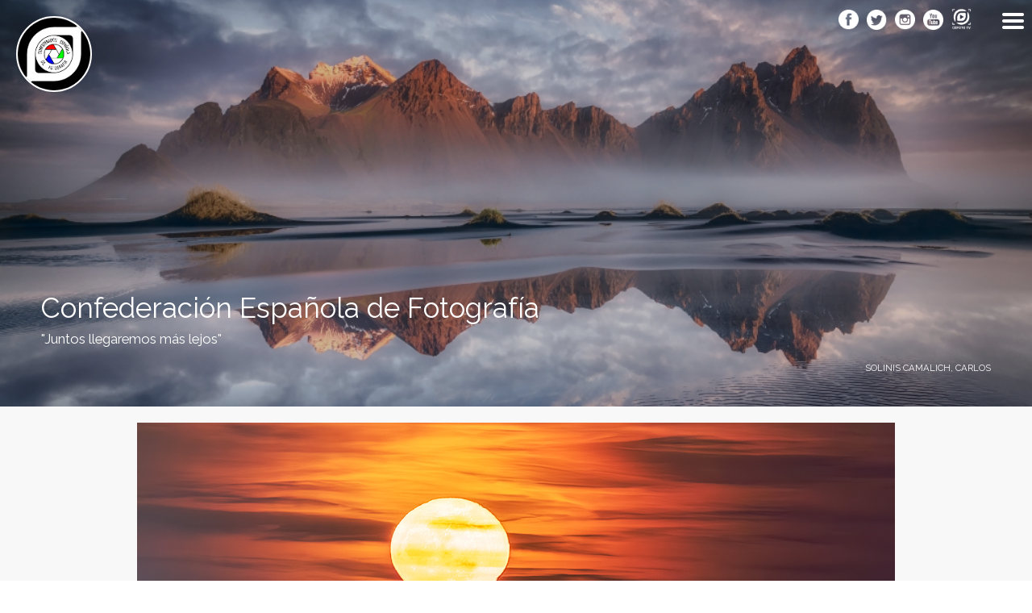

--- FILE ---
content_type: text/html; charset=utf-8
request_url: https://www.cefoto.es/mayo-2024/luna-rosa-abril2024?inline=true
body_size: 6937
content:
<!DOCTYPE html>
<!--[if IEMobile 7]><html class="iem7" lang="es" dir="ltr"><![endif]-->
<!--[if lte IE 6]><html class="lt-ie9 lt-ie8 lt-ie7" lang="es" dir="ltr"><![endif]-->
<!--[if (IE 7)&(!IEMobile)]><html class="lt-ie9 lt-ie8" lang="es" dir="ltr"><![endif]-->
<!--[if IE 8]><html class="lt-ie9" lang="es" dir="ltr"><![endif]-->
<!--[if (gte IE 9)|(gt IEMobile 7)]><!--><html lang="es" dir="ltr" prefix="content: http://purl.org/rss/1.0/modules/content/ dc: http://purl.org/dc/terms/ foaf: http://xmlns.com/foaf/0.1/ og: http://ogp.me/ns# rdfs: http://www.w3.org/2000/01/rdf-schema# sioc: http://rdfs.org/sioc/ns# sioct: http://rdfs.org/sioc/types# skos: http://www.w3.org/2004/02/skos/core# xsd: http://www.w3.org/2001/XMLSchema#"><!--<![endif]-->
<head>
<meta charset="utf-8" />
<link rel="shortcut icon" href="https://www.cefoto.es/sites/default/files/favicon_1.ico" type="image/vnd.microsoft.icon" />
<meta name="viewport" content="width=device-width, initial-scale=1, minimum-scale=1" />
<meta name="MobileOptimized" content="width" />
<meta name="HandheldFriendly" content="1" />
<meta name="apple-mobile-web-app-capable" content="yes" />
<meta name="generator" content="Drupal 7 (https://www.drupal.org)" />
<link rel="canonical" href="https://www.cefoto.es/mayo-2024/luna-rosa-abril2024" />
<link rel="shortlink" href="https://www.cefoto.es/node/53820" />
<title>Luna rosa (Abril/2.024) | Confederación Española de Fotografía</title>
<style type="text/css" media="all">
@import url("https://www.cefoto.es/modules/system/system.base.css?s3asks");
@import url("https://www.cefoto.es/modules/system/system.menus.css?s3asks");
@import url("https://www.cefoto.es/modules/system/system.messages.css?s3asks");
@import url("https://www.cefoto.es/modules/system/system.theme.css?s3asks");
</style>
<style type="text/css" media="all">
@import url("https://www.cefoto.es/sites/all/modules/simplenews/simplenews.css?s3asks");
@import url("https://www.cefoto.es/modules/comment/comment.css?s3asks");
@import url("https://www.cefoto.es/sites/all/modules/date/date_api/date.css?s3asks");
@import url("https://www.cefoto.es/modules/field/theme/field.css?s3asks");
@import url("https://www.cefoto.es/sites/all/modules/field_hidden/field_hidden.css?s3asks");
@import url("https://www.cefoto.es/sites/all/modules/logintoboggan/logintoboggan.css?s3asks");
@import url("https://www.cefoto.es/modules/node/node.css?s3asks");
@import url("https://www.cefoto.es/modules/search/search.css?s3asks");
@import url("https://www.cefoto.es/modules/user/user.css?s3asks");
@import url("https://www.cefoto.es/sites/all/modules/views/css/views.css?s3asks");
@import url("https://www.cefoto.es/sites/all/modules/ckeditor/css/ckeditor.css?s3asks");
</style>
<style type="text/css" media="all">
@import url("https://www.cefoto.es/sites/all/libraries/colorbox/example1/colorbox.css?s3asks");
@import url("https://www.cefoto.es/sites/all/modules/ctools/css/ctools.css?s3asks");
@import url("https://www.cefoto.es/sites/all/modules/rate/rate.css?s3asks");
@import url("https://www.cefoto.es/sites/all/modules/responsive_menus/styles/meanMenu/meanmenu.min.css?s3asks");
@import url("https://www.cefoto.es/sites/all/modules/addtoany/addtoany.css?s3asks");
@import url("https://www.cefoto.es/sites/all/modules/hide_submit/hide_submit.css?s3asks");
</style>
<style type="text/css" media="screen">
@import url("https://www.cefoto.es/sites/all/themes/adaptivetheme/at_core/css/at.layout.css?s3asks");
@import url("https://www.cefoto.es/sites/all/themes/at_2020/css/global.base.css?s3asks");
@import url("https://www.cefoto.es/sites/all/themes/at_2020/css/global.styles.css?s3asks");
</style>
<link type="text/css" rel="stylesheet" href="https://www.cefoto.es/sites/default/files/adaptivetheme/at_2020_files/at_2020.responsive.layout.css?s3asks" media="only screen" />
<link type="text/css" rel="stylesheet" href="https://www.cefoto.es/sites/all/themes/at_2020/css/responsive.custom.css?s3asks" media="only screen" />
<link type="text/css" rel="stylesheet" href="https://www.cefoto.es/sites/all/themes/at_2020/css/responsive.smartphone.portrait.css?s3asks" media="only screen and (max-width:320px)" />
<link type="text/css" rel="stylesheet" href="https://www.cefoto.es/sites/all/themes/at_2020/css/responsive.smartphone.landscape.css?s3asks" media="only screen and (min-width:321px) and (max-width:480px)" />
<link type="text/css" rel="stylesheet" href="https://www.cefoto.es/sites/all/themes/at_2020/css/responsive.tablet.portrait.css?s3asks" media="only screen and (min-width:481px) and (max-width:768px)" />
<link type="text/css" rel="stylesheet" href="https://www.cefoto.es/sites/all/themes/at_2020/css/responsive.tablet.landscape.css?s3asks" media="only screen and (min-width:769px) and (max-width:1024px)" />
<link type="text/css" rel="stylesheet" href="https://www.cefoto.es/sites/all/themes/at_2020/css/responsive.desktop.css?s3asks" media="only screen and (min-width:1025px)" />

<!--[if lt IE 9]>
<style type="text/css" media="screen">
@import url("https://www.cefoto.es/sites/default/files/adaptivetheme/at_2020_files/at_2020.lt-ie9.layout.css?s3asks");
</style>
<![endif]-->
<script type="text/javascript" src="https://www.cefoto.es/sites/all/modules/jquery_update/replace/jquery/1.8/jquery.min.js?v=1.8.3"></script>
<script type="text/javascript" src="https://www.cefoto.es/misc/jquery-extend-3.4.0.js?v=1.8.3"></script>
<script type="text/javascript" src="https://www.cefoto.es/misc/jquery-html-prefilter-3.5.0-backport.js?v=1.8.3"></script>
<script type="text/javascript" src="https://www.cefoto.es/misc/jquery.once.js?v=1.2"></script>
<script type="text/javascript" src="https://www.cefoto.es/misc/drupal.js?s3asks"></script>
<script type="text/javascript" src="https://www.cefoto.es/sites/all/themes/at_2020/cefoto.js?s3asks"></script>
<script type="text/javascript" src="https://www.cefoto.es/sites/default/files/languages/es_wPt22QKcJ-2ZWwZ3HnSl0AMVRJWmYEIwoVgd7jbUtR8.js?s3asks"></script>
<script type="text/javascript" src="https://www.cefoto.es/sites/all/libraries/colorbox/jquery.colorbox-min.js?s3asks"></script>
<script type="text/javascript" src="https://www.cefoto.es/sites/all/modules/colorbox/js/colorbox.js?s3asks"></script>
<script type="text/javascript" src="https://www.cefoto.es/sites/all/modules/responsive_menus/styles/meanMenu/jquery.meanmenu.min.js?s3asks"></script>
<script type="text/javascript" src="https://www.cefoto.es/sites/all/modules/responsive_menus/styles/meanMenu/responsive_menus_mean_menu.js?s3asks"></script>
<script type="text/javascript" src="https://js.stripe.com/v3"></script>
<script type="text/javascript" src="https://www.cefoto.es/sites/all/modules/hide_submit/hide_submit.js?s3asks"></script>
<script type="text/javascript">
<!--//--><![CDATA[//><!--
jQuery.extend(Drupal.settings, {"basePath":"\/","pathPrefix":"","ajaxPageState":{"theme":"at_2020","theme_token":"-HVIXsyMJYpb5YopxtYzDsNdim_I4nsaOQfkg7Wbigw","js":{"sites\/all\/modules\/jquery_update\/replace\/jquery\/1.8\/jquery.min.js":1,"misc\/jquery-extend-3.4.0.js":1,"misc\/jquery-html-prefilter-3.5.0-backport.js":1,"misc\/jquery.once.js":1,"misc\/drupal.js":1,"https:\/\/www.cefoto.es\/sites\/all\/themes\/at_2020\/cefoto.js":1,"public:\/\/languages\/es_wPt22QKcJ-2ZWwZ3HnSl0AMVRJWmYEIwoVgd7jbUtR8.js":1,"sites\/all\/libraries\/colorbox\/jquery.colorbox-min.js":1,"sites\/all\/modules\/colorbox\/js\/colorbox.js":1,"sites\/all\/modules\/responsive_menus\/styles\/meanMenu\/jquery.meanmenu.min.js":1,"sites\/all\/modules\/responsive_menus\/styles\/meanMenu\/responsive_menus_mean_menu.js":1,"https:\/\/js.stripe.com\/v3":1,"sites\/all\/modules\/hide_submit\/hide_submit.js":1},"css":{"modules\/system\/system.base.css":1,"modules\/system\/system.menus.css":1,"modules\/system\/system.messages.css":1,"modules\/system\/system.theme.css":1,"sites\/all\/modules\/simplenews\/simplenews.css":1,"modules\/comment\/comment.css":1,"sites\/all\/modules\/date\/date_api\/date.css":1,"modules\/field\/theme\/field.css":1,"sites\/all\/modules\/field_hidden\/field_hidden.css":1,"sites\/all\/modules\/logintoboggan\/logintoboggan.css":1,"modules\/node\/node.css":1,"modules\/search\/search.css":1,"modules\/user\/user.css":1,"sites\/all\/modules\/views\/css\/views.css":1,"sites\/all\/modules\/ckeditor\/css\/ckeditor.css":1,"sites\/all\/libraries\/colorbox\/example1\/colorbox.css":1,"sites\/all\/modules\/ctools\/css\/ctools.css":1,"sites\/all\/modules\/rate\/rate.css":1,"sites\/all\/modules\/responsive_menus\/styles\/meanMenu\/meanmenu.min.css":1,"sites\/all\/modules\/addtoany\/addtoany.css":1,"sites\/all\/modules\/hide_submit\/hide_submit.css":1,"sites\/all\/themes\/adaptivetheme\/at_core\/css\/at.layout.css":1,"sites\/all\/themes\/at_2020\/css\/global.base.css":1,"sites\/all\/themes\/at_2020\/css\/global.styles.css":1,"public:\/\/adaptivetheme\/at_2020_files\/at_2020.responsive.layout.css":1,"sites\/all\/themes\/at_2020\/css\/responsive.custom.css":1,"sites\/all\/themes\/at_2020\/css\/responsive.smartphone.portrait.css":1,"sites\/all\/themes\/at_2020\/css\/responsive.smartphone.landscape.css":1,"sites\/all\/themes\/at_2020\/css\/responsive.tablet.portrait.css":1,"sites\/all\/themes\/at_2020\/css\/responsive.tablet.landscape.css":1,"sites\/all\/themes\/at_2020\/css\/responsive.desktop.css":1,"public:\/\/adaptivetheme\/at_2020_files\/at_2020.lt-ie9.layout.css":1}},"colorbox":{"opacity":"0.85","current":"{current} de {total}","previous":"\u00ab Anterior","next":"Siguiente \u00bb","close":"Cerrar","maxWidth":"98%","maxHeight":"98%","fixed":true,"mobiledetect":true,"mobiledevicewidth":"480px"},"better_exposed_filters":{"views":{"breadcrumb_noticies":{"displays":{"block_2":{"filters":[]},"block_1":{"filters":[]},"block":{"filters":[]}}},"breadcrumb_federacio_entitats":{"displays":{"block":{"filters":[]}}},"breadcrumb_centro":{"displays":{"block":{"filters":[]}}},"breadcrumb_agenda":{"displays":{"block":{"filters":[]}}},"titulo_paginas":{"displays":{"block":{"filters":[]}}},"concurs_desarrollado":{"displays":{"block":{"filters":[]}}},"texto_paginas":{"displays":{"block":{"filters":[]}}},"noticies_desarrollado":{"displays":{"block":{"filters":[]}}},"galeria_noticias":{"displays":{"block":{"filters":[]}}},"banner_por_defecto":{"displays":{"default":{"filters":[]}}},"banner_resto_paginas":{"displays":{"block":{"filters":[]}}}}},"responsive_menus":[{"selectors":"#block-menu-block-3","container":"body","trigger_txt":"","close_txt":"X","close_size":"12px","position":"right","media_size":"4000","show_children":"1","expand_children":"1","expand_txt":"+","contract_txt":"-","remove_attrs":"0","responsive_menus_style":"mean_menu"}],"hide_submit":{"hide_submit_status":true,"hide_submit_method":"hide","hide_submit_css":"hide-submit-disable","hide_submit_abtext":"","hide_submit_atext":"","hide_submit_hide_css":"hide-submit-processing","hide_submit_hide_text":"Procesando...","hide_submit_hide_fx":0,"hide_submit_reset_time":10000},"urlIsAjaxTrusted":{"\/search\/node":true},"adaptivetheme":{"at_2020":{"layout_settings":{"bigscreen":"three-col-grail","tablet_landscape":"three-col-grail","tablet_portrait":"one-col-vert","smalltouch_landscape":"one-col-vert","smalltouch_portrait":"one-col-stack"},"media_query_settings":{"bigscreen":"only screen and (min-width:1025px)","tablet_landscape":"only screen and (min-width:769px) and (max-width:1024px)","tablet_portrait":"only screen and (min-width:481px) and (max-width:768px)","smalltouch_landscape":"only screen and (min-width:321px) and (max-width:480px)","smalltouch_portrait":"only screen and (max-width:320px)"}}}});
//--><!]]>
</script>
<!--[if lt IE 9]>
<script src="https://www.cefoto.es/sites/all/themes/adaptivetheme/at_core/scripts/html5.js?s3asks"></script>
<![endif]-->
<link href='https://fonts.googleapis.com/css?family=Raleway' rel='stylesheet' type='text/css'>
<script>
  (function(i,s,o,g,r,a,m){i['GoogleAnalyticsObject']=r;i[r]=i[r]||function(){
  (i[r].q=i[r].q||[]).push(arguments)},i[r].l=1*new Date();a=s.createElement(o),
  m=s.getElementsByTagName(o)[0];a.async=1;a.src=g;m.parentNode.insertBefore(a,m)
  })(window,document,'script','//www.google-analytics.com/analytics.js','ga');

  ga('create', 'UA-9552165-50', 'auto');
  ga('send', 'pageview');

</script>
 <!-- Start cookieyes banner -->
    <script id="cookieyes" type="text/javascript" src="https://cdn-cookieyes.com/client_data/df7e2ef4f87473fdcd2785b6/script.js"></script>
    <!-- End cookieyes banner --> 
</head>
<body class="html not-front not-logged-in no-sidebars page-node page-node- page-node-53820 node-type-participaci-lliga site-name-hidden atr-7.x-3.x atv-7.x-3.1">
  <div id="skip-link">
    <a href="#main-content" class="element-invisible element-focusable">Pasar al contenido principal</a>
  </div>
    <div id="page" class="container page">

  <!-- region: Leaderboard -->
  <div class="region region-leaderboard"><div class="region-inner clearfix"><div id="block-block-27" class="block block-block no-title odd first block-count-1 block-region-leaderboard block-27" ><div class="block-inner clearfix">  
  
  <div class="block-content content"><div>Confederación Española de Fotografía</div>
</div>
  </div></div><div id="block-block-2" class="block block-block no-title even block-count-2 block-region-leaderboard block-2" ><div class="block-inner clearfix">  
  
  <div class="block-content content"><div><a href="http://www.cefoto.es" title="Inicio"><img alt="" src="/sites/default/files/url.png" style="height: 225px; width: 225px;" /></a></div>
</div>
  </div></div><div id="block-block-32" class="block block-block no-title odd block-count-3 block-region-leaderboard block-32" ><div class="block-inner clearfix">  
  
  <div class="block-content content"><div><a href="https://www.facebook.com/cefoto.org" target="_blank" title="Facebook"><img alt="" src="/sites/default/files/icofacebook_negro.png" style="height:32px; width:32px" /></a>   <a href="https://twitter.com/cef_oficial" target="_blank" title="Twitter"><img alt="" src="/sites/default/files/icotwitter_negro.png" style="height:32px; width:32px" /></a>   <a href="https://www.instagram.com/cefoto.es/" target="_blank" title="Instagram"><img alt="" src="/sites/default/files/instagram_icon.png" style="width: 30px; height: 30px;" /></a>   <a href="https://www.youtube.com/channel/UCifkBfW_YJQ0jlbStGGY_lw" name="Youtube" target="_blank" id="Youtube"><img alt="" src="/sites/default/files/icoyoutube_bn.png" style="width: 30px; height: 30px;" /></a>   <a href="https://www.cefoto.es/canal-cefoto-tv" name="Canal Cefoto" target="_blank" id="Canal Cefoto"><img alt="" src="/sites/default/files/logo_ceftv_1_negro_grey.png" style="width: 29px; height: 32px;" /></a></div>
</div>
  </div></div><div id="block-block-67" class="block block-block no-title even block-count-4 block-region-leaderboard block-67" ><div class="block-inner clearfix">  
  
  <div class="block-content content"><div><a href="https://www.facebook.com/cefoto.org" target="_blank" title="Facebook"><img alt="" src="/sites/default/files/icofacebook_blanco_0.png" style="width: 32px; height: 32px;" /></a><a href="https://twitter.com/cef_oficial" target="_blank" title="Twitter"><img alt="" src="/sites/default/files/icotwitter_blanco_0.png" style="width: 32px; height: 32px;" /></a><a href="https://www.instagram.com/cefoto.es/" target="_blank" title="Instagram"><img alt="" src="/sites/default/files/icoinstagram_blanco.png" style="width: 32px; height: 32px;" /></a><a href="https://www.youtube.com/channel/UCifkBfW_YJQ0jlbStGGY_lw" target="_blank" title="Youtube"><img alt="" src="/sites/default/files/icoyoutubeblanco.png" style="width: 32px; height: 32px;" /></a><a href="https://www.cefoto.es/canal-cefoto-tv"><img alt="" src="/sites/default/files/logo_ceftv_1_blanco.png" style="width: 32px; height: 35px;" /></a></div>
</div>
  </div></div><nav id="block-menu-block-3" class="block block-menu-block no-title odd block-count-5 block-region-leaderboard block-3"  role="navigation"><div class="block-inner clearfix">  
  
  <div class="menu-block-wrapper menu-block-3 menu-name-menu-menu-2020 parent-mlid-0 menu-level-1">
  <ul class="menu clearfix"><li class="first expanded menu-mlid-6752 menu-depth-1 menu-item-6752" id="menu-anonimo"><span class="nolink" tabindex="0">Usuario</span><ul class="menu clearfix"><li class="first leaf menu-mlid-6753 menu-depth-2 menu-item-6753"><a href="/user" title="">Identifícate</a></li><li class="leaf menu-mlid-6754 menu-depth-2 menu-item-6754"><a href="/user/password" title="">Recuperar contraseña</a></li><li class="last leaf menu-mlid-6755 menu-depth-2 menu-item-6755"><a href="http://www.cefoto.es/socio/register" title="">Hazte socio</a></li></ul></li><li class="expanded menu-mlid-6763 menu-depth-1 menu-item-6763"><a href="/cef" title="">CEF</a><ul class="menu clearfix"><li class="first leaf menu-mlid-6795 menu-depth-2 menu-item-6795"><a href="/presentacion">Presentación</a></li><li class="leaf menu-mlid-6796 menu-depth-2 menu-item-6796"><a href="/federaciones">Federaciones</a></li><li class="leaf menu-mlid-6797 menu-depth-2 menu-item-6797"><a href="/historia">Historia</a></li><li class="leaf menu-mlid-6798 menu-depth-2 menu-item-6798"><a href="/congresos">Congresos</a></li><li class="leaf menu-mlid-6799 menu-depth-2 menu-item-6799"><a href="/normativas-0">Normativas</a></li><li class="leaf menu-mlid-6800 menu-depth-2 menu-item-6800"><a href="/imagen-corporativa">Imagen corporativa</a></li><li class="leaf menu-mlid-6801 menu-depth-2 menu-item-6801"><a href="/altas-pendientes">Altas pendientes</a></li><li class="last leaf menu-mlid-6802 menu-depth-2 menu-item-6802"><a href="/centros-de-interes">Centros de interés</a></li></ul></li><li class="leaf menu-mlid-13282 menu-depth-1 menu-item-13282"><a href="https://www.cefoto.es/xxxix-congreso-cef-en-la-palma">XXXIX CONGRESO CEF EN LA PALMA</a></li><li class="leaf menu-mlid-13276 menu-depth-1 menu-item-13276"><a href="https://www.cefoto.es/concurso-fotografico-benefico-dana-de-valencia">Concurso benéfico Dana</a></li><li class="expanded menu-mlid-6764 menu-depth-1 menu-item-6764"><a href="/actividades">Actividades</a><ul class="menu clearfix"><li class="first leaf menu-mlid-6766 menu-depth-2 menu-item-6766"><a href="/exposiciones" title="">Exposiciones</a></li><li class="leaf menu-mlid-6767 menu-depth-2 menu-item-6767"><a href="/juventud" title="">Juventud</a></li><li class="leaf menu-mlid-6768 menu-depth-2 menu-item-6768"><a href="/fototeca" title="">Fototeca</a></li><li class="leaf menu-mlid-6769 menu-depth-2 menu-item-6769"><a href="/formacion" title="">Formación</a></li><li class="last leaf menu-mlid-6770 menu-depth-2 menu-item-6770"><a href="/analogica" title="">Analógica</a></li></ul></li><li class="leaf menu-mlid-6765 menu-depth-1 menu-item-6765"><a href="/publicaciones">Publicaciones</a></li><li class="expanded menu-mlid-6771 menu-depth-1 menu-item-6771"><a href="/xi-liga-espanola-de-fotografia">Liga</a><ul class="menu clearfix"><li class="first leaf menu-mlid-6772 menu-depth-2 menu-item-6772"><a href="/i-liga-espanola-de-fotografia" title="">I Liga</a></li><li class="leaf menu-mlid-6773 menu-depth-2 menu-item-6773"><a href="/ii-liga-espanola-de-fotografia-1" title="">II Liga</a></li><li class="leaf menu-mlid-6774 menu-depth-2 menu-item-6774"><a href="/iii-liga-espanola-de-fotografia" title="">III Liga</a></li><li class="leaf menu-mlid-6775 menu-depth-2 menu-item-6775"><a href="/iv-liga-espanola-de-fotografia-0" title="">IV Liga</a></li><li class="leaf menu-mlid-6776 menu-depth-2 menu-item-6776"><a href="/v-liga-espanola-de-fotografia-0" title="">V Liga</a></li><li class="leaf menu-mlid-6777 menu-depth-2 menu-item-6777"><a href="/vi-liga-espanola-de-fotografia-0" title="">VI Liga</a></li><li class="leaf menu-mlid-13256 menu-depth-2 menu-item-13256"><a href="/vii-liga-espanola-de-fotografia-0">VII Liga</a></li><li class="last leaf menu-mlid-13264 menu-depth-2 menu-item-13264"><a href="https://www.cefoto.es/viii-liga-espanola-de-fotografia">VIII Liga</a></li></ul></li><li class="expanded menu-mlid-6778 menu-depth-1 menu-item-6778"><a href="/distinciones">Distinciones</a><ul class="menu clearfix"><li class="first leaf menu-mlid-6779 menu-depth-2 menu-item-6779"><a href="/clasificacion-concursos-fotografos" title="">Clas. Fotógrafos</a></li><li class="leaf menu-mlid-6780 menu-depth-2 menu-item-6780"><a href="/clasificacion-concursos-jurados" title="">CLAS. Jurados</a></li><li class="leaf menu-mlid-6781 menu-depth-2 menu-item-6781"><a href="/clasificacion-concursos-entidades" title="">Clas. Entidades</a></li><li class="leaf menu-mlid-6782 menu-depth-2 menu-item-6782"><a href="/clasificacion-concursos-federaciones" title="">Clas. Federaciones</a></li><li class="last leaf menu-mlid-6783 menu-depth-2 menu-item-6783"><a href="/premios-nacionales" title="">Premios nacionales</a></li></ul></li><li class="expanded menu-mlid-6784 menu-depth-1 menu-item-6784"><a href="/concursos">Concursos</a><ul class="menu clearfix"><li class="first last leaf menu-mlid-6785 menu-depth-2 menu-item-6785"><a href="/node/add/concurso">Solicitar reconocimiento</a></li></ul></li><li class="expanded menu-mlid-13269 menu-depth-1 menu-item-13269"><a href="https://www.cefoto.es/mujeres-en-la-cef">Mujeres en la CEF</a><ul class="menu clearfix"><li class="first leaf menu-mlid-13271 menu-depth-2 menu-item-13271"><a href="https://www.cefoto.es/gracia-de-la-hoz">Gràcia de la Hoz</a></li><li class="leaf menu-mlid-13274 menu-depth-2 menu-item-13274"><a href="https://www.cefoto.es/isabel-munoz">Isabel Muñoz</a></li><li class="leaf menu-mlid-13277 menu-depth-2 menu-item-13277"><a href="https://www.cefoto.es/montse-gonzalez-garcia-quismondo">Montse González</a></li><li class="last leaf menu-mlid-13281 menu-depth-2 menu-item-13281"><a href="https://www.cefoto.es/laura-prego-abalo">Laura Prego Abalo</a></li></ul></li><li class="leaf menu-mlid-8416 menu-depth-1 menu-item-8416"><a href="/anuario">Anuario</a></li><li class="expanded menu-mlid-8409 menu-depth-1 menu-item-8409"><a href="/iii-congreso-de-jurados-cef-0">Congreso de Jurados</a><ul class="menu clearfix"><li class="first last leaf menu-mlid-6786 menu-depth-2 menu-item-6786"><a href="/censo-de-jurados">Censo de jurados</a></li></ul></li><li class="leaf menu-mlid-6787 menu-depth-1 menu-item-6787"><a href="/contacto">Contacto</a></li><li class="leaf menu-mlid-6788 menu-depth-1 menu-item-6788"><a href="/enlaces">Enlaces</a></li><li class="leaf menu-mlid-6789 menu-depth-1 menu-item-6789"><a href="/noticias">Noticias</a></li><li class="leaf menu-mlid-6790 menu-depth-1 menu-item-6790"><a href="/convenios">Convenios</a></li><li class="leaf menu-mlid-6791 menu-depth-1 menu-item-6791"><a href="/curso-de-edicion-avanzada-en-camera-raw-y-photoshop-gabriel-brau">Eventos</a></li><li class="last expanded menu-mlid-12905 menu-depth-1 menu-item-12905"><a href="https://www.cefoto.es/node/43165">Legal</a><ul class="menu clearfix"><li class="first leaf menu-mlid-12907 menu-depth-2 menu-item-12907"><a href="https://www.cefoto.es/node/43165">Aviso legal</a></li><li class="last leaf menu-mlid-12908 menu-depth-2 menu-item-12908"><a href="https://www.cefoto.es/politica-de-privacidad">Política de privacidad</a></li></ul></li></ul></div>

  </div></nav><div id="block-views-banner-resto-paginas-block" class="block block-views no-title even last block-count-6 block-region-leaderboard block-banner-resto-paginas-block" ><div class="block-inner clearfix">  
  
  <div class="block-content content"><div class="view view-banner-resto-paginas view-id-banner_resto_paginas view-display-id-block view-dom-id-a5cc8d44650b980d790ba85f1489f497">
        
  
  
      <div class="view-content">
        <div class="views-row views-row-1 views-row-odd views-row-first views-row-last">
      
  <div class="views-field views-field-field-fotografia-banner">        <div class="field-content"><div class="view view-banner-por-defecto view-id-banner_por_defecto view-display-id-default view-dom-id-0f7804f8c7fdb19384abe932bd3ba88b">
        
  
  
      <div class="view-content">
        <div class="views-row views-row-1 views-row-odd views-row-first views-row-last">
      
  <div class="views-field views-field-nothing">        <span class="field-content"><div class="contenedor_nuevo_banner">
<div class="img_nuevo_banner"><img typeof="foaf:Image" class="image-style-none" src="https://www.cefoto.es/sites/default/files/stokksnes-sunrise.jpg" width="1039" height="680" alt="" /></div>
<div class="cont_text_nuevo_banner">
<div class="tit_nuevo_banner">
Confederación Española de Fotografía
</div>
<div class="text_nuevo_banner">
&quot;Juntos llegaremos más lejos&quot;
</div>
<div class="text_petit_nuevo_banner">SOLINIS CAMALICH, Carlos</div>
</div>
</div>
</span>  </div>  </div>
    </div>
  
  
  
  
  
  
</div></div>  </div>  </div>
    </div>
  
  
  
  
  
  
</div></div>
  </div></div></div></div>
  <header id="header" class="clearfix" role="banner">

          <!-- start: Branding -->
      <div id="branding" class="branding-elements clearfix">

        
                  <!-- start: Site name and Slogan hgroup -->
          <hgroup class="element-invisible h-group" id="name-and-slogan">

                          <h1 class="element-invisible" id="site-name"><a href="/" title="Página de inicio">Confederación Española de Fotografía</a></h1>
            
            
          </hgroup><!-- /end #name-and-slogan -->
        
      </div><!-- /end #branding -->
    
    <!-- region: Header -->
    
  </header>

  <!-- Navigation elements -->
  <div id="menu-bar" class="nav clearfix"><nav id="block-system-main-menu" class="block block-system block-menu menu-wrapper menu-bar-wrapper clearfix odd first last block-count-7 block-region-menu-bar block-main-menu"  role="navigation">  
      <h2 class="element-invisible block-title">Menú principal</h2>
  
  <ul class="menu clearfix"><li class="first collapsed menu-depth-1 menu-item-4621"><a href="/cef">CEF</a></li><li class="leaf menu-depth-1 menu-item-4806"><a href="/publicaciones">Publicaciones</a></li><li class="collapsed menu-depth-1 menu-item-1479"><a href="/actividades">Actividades</a></li><li class="collapsed menu-depth-1 menu-item-4645"><a href="/distinciones">Distinciones</a></li><li class="collapsed menu-depth-1 menu-item-4647"><a href="/concursos">Concursos</a></li><li class="leaf menu-depth-1 menu-item-1482"><a href="/contacto">Contacto</a></li><li class="leaf menu-depth-1 menu-item-4646"><a href="/enlaces">Enlaces</a></li><li class="leaf menu-depth-1 menu-item-1478"><a href="/noticias">Noticias</a></li><li class="leaf menu-depth-1 menu-item-4842"><a href="/convenios">Convenios</a></li><li class="leaf menu-depth-1 menu-item-5104"><a href="/curso-de-edicion-avanzada-en-camera-raw-y-photoshop-gabriel-brau">Eventos</a></li><li class="leaf menu-depth-1 menu-item-12906"><a href="/aviso-legal">Aviso legal</a></li><li class="leaf menu-depth-1 menu-item-8420"><a href="/listado_distinciones">Distincions</a></li><li class="collapsed menu-depth-1 menu-item-13263"><a href="/xi-liga-espanola-de-fotografia">Liga</a></li><li class="leaf menu-depth-1 menu-item-13275"><a href="/concurso-fotografico-benefico-dana-de-valencia">CONCURSO FOTOGRÁFICO BENÉFICO DANA DE VALENCIA</a></li><li class="last collapsed menu-depth-1 menu-item-13268"><a href="https://www.cefoto.es/prueba-4">Mujeres en la CEF</a></li></ul>
  </nav></div>    
  <!-- Breadcrumbs -->
  
 

  <!-- region: Secondary Content -->
  <div class="region region-secondary-content"><div class="region-inner clearfix"><div id="block-block-15" class="block block-block no-title odd first last block-count-8 block-region-secondary-content block-15" ><div class="block-inner clearfix">  
  
  <div class="block-content content"><div><a href="http://www.cefoto.es/user">Identifícate</a> <a href="http://www.cefoto.es/user/password">Recuperar contraseña</a> <a href="http://www.cefoto.es/socio/register">Hazte socio</a></div>
</div>
  </div></div></div></div> <!-- Messages and Help -->
      <div id="columns" class="columns clearfix">
    <div id="content-column" class="content-column" role="main">
      <div class="content-inner">

        <!-- region: Highlighted -->
        
        <section id="main-content">

          
                      <header id="main-content-header" class="clearfix">

                              <h1 id="page-title">
                  Luna rosa  (Abril/2.024)                </h1>
              
              
            </header>
          
          <!-- region: Main Content -->
                      <div id="content" class="region">
              <div id="block-system-main" class="block block-system no-title odd first last block-count-9 block-region-content block-main" >  
  
  <article id="node-53820" class="node node-participaci-lliga node-promoted article odd node-full clearfix" about="/mayo-2024/luna-rosa-abril2024" typeof="sioc:Item foaf:Document" role="article">
  
  
  
  <div class="node-content">
    <div class="field field-name-field-fotografia field-type-image field-label-hidden view-mode-full"><div class="field-items"><figure class="clearfix field-item even"><a href="https://www.cefoto.es/sites/default/files/liga_2022_2023/_mg_9671_a-cef-para_cef.jpg" title="Luna rosa  (Abril/2.024)" class="colorbox" rel="gallery-node-53820"><img typeof="foaf:Image" class="image-style-none" src="https://www.cefoto.es/sites/default/files/liga_2022_2023/_mg_9671_a-cef-para_cef.jpg" width="1768" height="1280" alt="Luna rosa  (Abril/2.024)" title="Luna rosa  (Abril/2.024)" /></a></figure></div></div><div class="field field-name-field-lliga field-type-entityreference field-label-hidden view-mode-full"><div class="field-items"><div class="field-item even">MAYO 2024</div></div></div><div class="form-item form-type-item">
  <label>vots </label>
 
</div>
  </div>

      <nav class="clearfix"><ul class="links inline"><li class="comment_forbidden first last"></li></ul></nav>
  
  
  <span property="dc:title" content="Luna rosa  (Abril/2.024)" class="rdf-meta element-hidden"></span></article>

  </div>            </div>
          
          <!-- Feed icons (RSS, Atom icons etc -->
          
          
        </section><!-- /end #main-content -->

        <!-- region: Content Aside -->
        
      </div><!-- /end .content-inner -->
    </div><!-- /end #content-column -->

    <!-- regions: Sidebar first and Sidebar second -->
        
  </div><!-- /end #columns -->

  <!-- region: Tertiary Content -->
  <div class="region region-tertiary-content"><div class="region-inner clearfix"><div id="block-block-25" class="block block-block no-title odd first last block-count-10 block-region-tertiary-content block-25" ><div class="block-inner clearfix">  
  
  <div class="block-content content"><div> </div>
<div> </div>
</div>
  </div></div></div></div>
  <!-- region: Footer -->
      <footer id="footer" class="clearfix" role="contentinfo">
      <div class="region region-footer"><div class="region-inner clearfix"><div id="block-block-26" class="block block-block no-title odd first last block-count-11 block-region-footer block-26" ><div class="block-inner clearfix">  
  
  <div class="block-content content">© Confederación Española de Fotografía 2026</div>
  </div></div></div></div>    </footer>
    
</div>
  </body>
</html>


--- FILE ---
content_type: text/css
request_url: https://www.cefoto.es/sites/all/themes/at_2020/css/responsive.desktop.css?s3asks
body_size: 1225
content:
#block-system-main-menu LI.menu-item-1481
{
	/*[disabled]margin-left:193px;*/
}
/**   Important Information about this CSS File
*
* - Do not delete or rename this file, if you do not use it leave it blank (delete
*   everything) and the file will be skipped when you enable Production Mode in
*   the Global theme settings.
*
* - Read the _README file in this directory, it contains useful help and other information.
 */
#block-system-main-menu
{
	display: block;
	/*[disabled]float:left;*/
	/*[disabled]padding-top:55px;*/
	position: relative;
	padding: 20px 0;
}
#block-menu-menu-men-derecha
{
	display: block;
	float: left;
	padding-top: 50px;
	width: 395px;
}
#block-menu-menu-men-izquierda
{
	display: block;
	float: right;
	padding-top: 50px;
	width: 395px;
}
.region-footer, .region-leaderboard .region-inner
{
	max-width: 960px;
	margin: 0 auto;
}
#page
{
	width: 100%;
	max-width: 100%;
}
#block-system-main-menu UL, #block-menu-menu-men-derecha UL
{
	text-align: center;
}
.view-galeria-para-jurado DIV.views-row
{
	display: inline-block;
	width: 31%;
	text-align: center;
	vertical-align: top;
	padding: 10px 1%;
	font-size: 14px;
}
.view-galeria-para-jurado .view-content, #block-views-galeria-concurs-block
{
	font-size: 0;
}
.logged-in .window-size-indicator
{
	background-color: #FF1717;
}
/*#block-block-2
{
	width: 120px;
	text-align: center;
	margin-top: 0;
	z-index: 1003;
	(*[disabled]position:relative;*)
	position: relative;
	padding-left: 0;
	margin-left: auto;
	margin-right: auto;
}*/
#block-system-main-menu LI
{
	/*[disabled]padding-bottom:55px;*/
}
#block-views-menu-jurado-block
{
}
.view-id-votos_de_jurados .views-field-value
{
	width: 90px;
	text-align: center;
}
.view-votos-de-jurados .views-field-field-fotografia
{
	width: 100px;
	text-align: center;
}
.view-id-votos_de_jurados .views-field-title
{
	padding-left: 20px;
}
#block-system-main-menu
{
	/*[disabled]display:none;*/
}
#block-menu-menu-men-derecha UL, #block-menu-menu-men-izquierda UL
{
	padding: 0;
}
.view-galeria-liga-finalizada-actual DIV.views-row, .view-galeria-liga-finalizada .views-row, .view-id-galeria_concurs .views-row, #block-views-eventos-block .views-row, #block-views-analogica-block .views-row, #block-views-convenios-block .views-row
{
	display: inline-block;
	width: 17.7%;
	text-align: center;
	vertical-align: top;
	padding: 10px 1%;
	font-size: 14px;
	height: 100%;
}
#block-views-eventos-block .views-field-colorbox, .view-id-galeria_liga_finalizada_actual .views-field-colorbox, #block-views-analogica-block .views-field-colorbox, #block-views-convenios-block .views-field-colorbox
{
	/*[disabled]vertical-align:middle;*/
	/*[disabled]display:table-cell;*/
	/*[disabled]text-align:center;*/
	/*[disabled]width:100%;*/
}
#block-views-3110f7562819af433aad8ce3a72b3431
{
	margin-top: -25px;
	float: right;
	display: block;
	font-size: 0.9em;
}
#block-system-main-menu UL
{
	text-align: center;
}
.entitat_punt_soci_concurs
{
	font-size: 0.9em;
	/*[empty]color:;*/
}
#block-system-main-menu
{
	z-index: 1002;
	position: relative;
	overflow: hidden;
	display: block;
}
#block-system-main-menu .menu-item-1478
{
}
/*#block-block-2 .block-inner
{
	margin: 0 auto;
	display: block;
	width: 120px;
}*/
#block-system-main-menu UL
{
	margin: 0 auto !important;
	text-align: center;
	padding: 0 !important;
}
.menu-item-1481
{
	/*[disabled]padding-right:30px;*/
}
/*#block-menu-block-1, #block-menu-block-2
{
	margin-top: 15px;
}*/
.region-header
{
	width: 1024px;
	margin: 0 auto;
}
#block-views-carrusel-concursos-inicio-block, #block-views-carrusel-noticias-inicio-block, #block-views-carrusel-agenda-inicio-block
{
	display: block;
	float: left;
	width: 33.3%;
}
#block-views-carrusel-concursos-inicio-block .view-display-id-block
{
	padding-right: 15px;
}
#block-views-carrusel-noticias-inicio-block .view-display-id-block
{
	padding: 0 15px;
}
#block-views-carrusel-agenda-inicio-block .view-display-id-block
{
	padding-left: 15px;
}
#block-views-banners-footer-block .views-row
{
	text-align: center;
	width: 24%;
	padding-bottom: 20px;
	display: inline-block;
	vertical-align: top;
}
#block-system-main-menu .menu-item-1475
{
	padding-left: 35px;
}
/*.twitch
{
	position: relative;
}*/
/*.twitch .twitch-video
{
	width: 75%;
	padding-top: 42.1875%;
}*/
/*.twitch .twitch-chat
{
	width: 25%;
	height: auto;
	position: absolute;
	top: 0;
	right: 0;
	bottom: 0;
}*/
#block-webform-client-block-30334
{
	float: left;
	width: 220px;
	padding-left: 20px;
}
.page-node-29840 #block-views-texto-paginas-block
{
	width: 700px;
	float: left;
}
.view-id-colaboradores_fotocat .views-row, .view-id-patrocinador_fotocat .views-row, .view-id-ponentes_fotocat .views-row
{
	display: inline-block;
	width: 17.7%;
	text-align: center;
	vertical-align: top;
	padding: 10px 1%;
	font-size: 14px;
}
